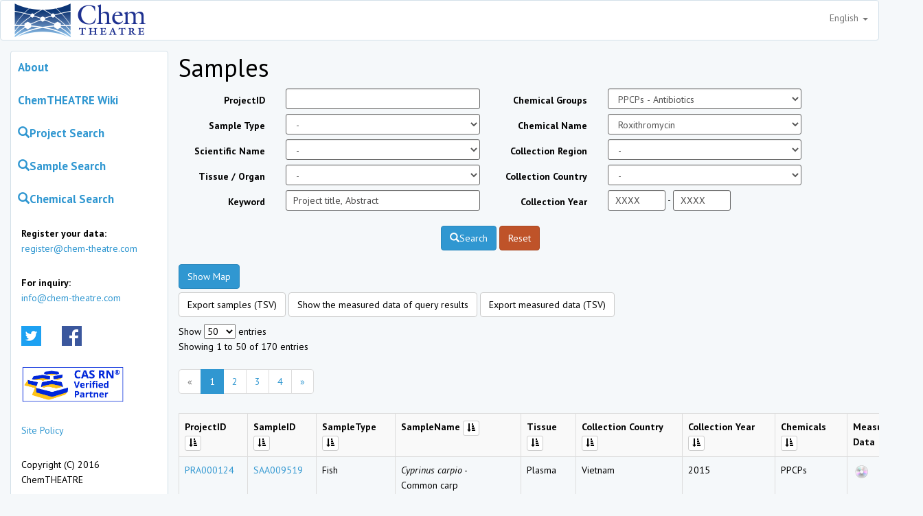

--- FILE ---
content_type: text/html; charset=UTF-8
request_url: https://chem-theatre.com/sample?chemicalname=Roxithromycin&chemicalgroups=PPCPsAntibiotics
body_size: 68610
content:
<!DOCTYPE html>
<html lang="en">
    <head>
        <meta charset="UTF-8">
        <meta http-equiv="X-UA-Compatible" content="IE=edge">
        <meta name="viewport" content="width=device-width, initial-scale=1">
        <meta name="csrf-token" content="aIFNBSIdkuEo5xuGNs2BL1r3j32qOPxjtlor8I3j">
        <title>Sample Search｜ChemTHEATRE</title>
        <link rel="stylesheet" href="https://chem-theatre.com/css/app.css">
                <script>
            (function(i,s,o,g,r,a,m){i['GoogleAnalyticsObject']=r;i[r]=i[r]||function(){
                (i[r].q=i[r].q||[]).push(arguments)},i[r].l=1*new Date();a=s.createElement(o),
                m=s.getElementsByTagName(o)[0];a.async=1;a.src=g;m.parentNode.insertBefore(a,m)
            })(window,document,'script','https://www.google-analytics.com/analytics.js','ga');
            ga('create', 'UA-86740312-1', 'auto');
            ga('send', 'pageview');
        </script>
                    </head>
    <body>
        <nav class="nav navbar navbar-default">
            <div class="container">
                <div class="nav-header">
                    <button type="button" class="navbar-toggle collapsed" data-toggle="collapse" data-target="#navbar" aria-expanded="false">
                        <span class="sr-only">Toggle navigation</span>
                        <span class="icon-bar"></span>
                        <span class="icon-bar"></span>
                        <span class="icon-bar"></span>
                    </button>
                    <a class="navbar-left" href="/">
                        <img src="https://chem-theatre.com/img/ChemTHEATRE_logo200.png" alt="Chem THEATRE">
                    </a>
                    <ul class="nav navbar-nav navbar-right">
                        <li class="dropdown">
                            <a class="dropdown-toggle" href="#" data-toggle="dropdown">
                                English
                                <span class="caret"></span>
                            </a>
                            <ul class="dropdown-menu">
                                                                                                                                                                                <li>
                                            <a href="https://chem-theatre.com/lang/ja" hreflang="ja">Japanese</a>
                                        </li>
                                                                                                </ul>
                        </li>
                    </ul>
                </div>
            </div>
        </nav>
        <div class="container">
            <div class="col-md-3 panel panel-default panel-side-menu" style="padding:0px;">
                <ul class="nav nav-pills nav-stacked panel-body">
                    <li><a class="menu-item" href="https://chem-theatre.com/about">About</a></li>
                    <li><a class="menu-item" href="//chem-theatre.com/pukiwiki">ChemTHEATRE Wiki</a></li>
                    <li>
                        <a class="menu-item" href="https://chem-theatre.com/project"><span class="glyphicon glyphicon-search"></span>Project Search</a>
                    </li>
                    <li>
                        <a class="menu-item" href="https://chem-theatre.com/sample"><span class="glyphicon glyphicon-search"></span>Sample Search</a>
                    </li>
                    <li>
                        <a class="menu-item" href="https://chem-theatre.com/chemical"><span class="glyphicon glyphicon-search"></span>Chemical Search</a>
                    </li>
                    <li class="clearfix">
                        <p class="navbar-text">
                            <strong>Register your data:</strong><br />
                            <a href="mailto:register@chem-theatre.com">register@chem-theatre.com</a>
                        </p>
                        <p class="navbar-text">
                            <strong>For inquiry:</strong><br />
                            <a href="mailto:info@chem-theatre.com">info@chem-theatre.com</a>
                        </p>
                    </li>
                    <li>
                        <div class="navbar-text"><a href="https://twitter.com/Chem_THEATRE" target="_blank"><img src="https://chem-theatre.com/img/logo_twitter.png" width="29" height="29" alt=""/></a></div>
                        <div class="navbar-text"><a href="https://www.facebook.com/ChemTHEATRE/" target="_blank"><img src="https://chem-theatre.com/img/logo_facebook.png" width="29" height="29" alt=""/></a></div>
                    </li>
                    <li>
                        <div class="navbar-text">
                            <a href="https://www.cas.org/support/documentation/chemical-substances/cas-rn-verified-partner-program" target="_blank"><img src="https://chem-theatre.com/img/bn_cas.jpg" style="width:150px; height:auto;" alt=""/></a>
                        </div>
                    </li>
                    <li>
                        <p class="navbar-text">
                            <a href="//chem-theatre.com/pukiwiki/index.php?SitePolicy">Site Policy</a>
                        </p>
                    </li>
                    <li>
                        <p class="navbar-text">
                            Copyright (C) 2016 ChemTHEATRE
                        </p>
                    </li>
                </ul>
            </div>
            <div class="col-md-9">
                
<h1>Samples</h1>
<form action="sample" method="get" class="form-horizontal" name="SearchForm">
	<div class="row search-form">
		<div class="col-sm-6">
			<input type="hidden" name="sample_order" id="sample_order" value="" />
			<input type="hidden" name="sample_sort" id="sample_sort" value="" />
			<input type="hidden" name="sampleid" id="sampleid" />
			<div class="form-group form-group-sm">
				<label for="Projectid" class="col-sm-4 control-label">ProjectID</label>
				<div class="col-sm-8">
					<input type="text" name="projectid" id="Projectid" class="form-control" value="">
				</div>
			</div>
			<div class="form-group form-group-sm">
				<label for="sampletype" class="col-sm-4 control-label">Sample Type</label>
				<div class="col-sm-8">
					<select name="sampletype" id="sampletype" class="form-control" onchange="search_ajax ('sampletype')">
						<option value="">-</option>
                                <option value="Biotic">Biotic</option>
                                <option value="BioticMammals">Biotic - Mammals</option>
                                <option value="BioticMammalsTerrestrial mammals">Biotic - Mammals - Terrestrial mammals</option>
                                <option value="BioticMammalsMarine mammals">Biotic - Mammals - Marine mammals</option>
                                <option value="BioticBirds">Biotic - Birds</option>
                                <option value="BioticReptiles">Biotic - Reptiles</option>
                                <option value="BioticAmphibians">Biotic - Amphibians</option>
                                <option value="BioticFish">Biotic - Fish</option>
                                <option value="BioticInvertebrates">Biotic - Invertebrates</option>
                                <option value="BioticPlants">Biotic - Plants</option>
                                <option value="Abiotic">Abiotic</option>
                                <option value="AbioticWater">Abiotic - Water</option>
                                <option value="AbioticWaterSurface water">Abiotic - Water - Surface water</option>
                                <option value="AbioticWaterSurface waterSeawater">Abiotic - Water - Surface water - Seawater</option>
                                <option value="AbioticWaterSurface waterFreshwater">Abiotic - Water - Surface water - Freshwater</option>
                                <option value="AbioticWaterGround water">Abiotic - Water - Ground water</option>
                                <option value="AbioticWaterWastewater">Abiotic - Water - Wastewater</option>
                                <option value="AbioticWaterWastewaterIndustrial wastewater">Abiotic - Water - Wastewater - Industrial wastewater</option>
                                <option value="AbioticWaterWastewaterGreywater">Abiotic - Water - Wastewater - Greywater</option>
                                <option value="AbioticWaterSS">Abiotic - Water - SS</option>
                                <option value="AbioticSediment">Abiotic - Sediment</option>
                                <option value="AbioticSedimentMarine sediment">Abiotic - Sediment - Marine sediment</option>
                                <option value="AbioticSedimentFreshwater sediment">Abiotic - Sediment - Freshwater sediment</option>
                                <option value="AbioticSoil">Abiotic - Soil</option>
                                <option value="AbioticSoilSoil">Abiotic - Soil - Soil</option>
                                <option value="AbioticSoilDust">Abiotic - Soil - Dust</option>
                                <option value="AbioticAir">Abiotic - Air</option>
                                <option value="AbioticAirOutdoor air">Abiotic - Air - Outdoor air</option>
                                <option value="AbioticAirOutdoor airGaseous phase">Abiotic - Air - Outdoor air - Gaseous phase</option>
                                <option value="AbioticAirOutdoor airDust">Abiotic - Air - Outdoor air - Dust</option>
                                <option value="AbioticAirOutdoor airParticulate matter">Abiotic - Air - Outdoor air - Particulate matter</option>
                                <option value="AbioticAirIndoor air">Abiotic - Air - Indoor air</option>
                                <option value="AbioticAirIndoor airGaseous phase">Abiotic - Air - Indoor air - Gaseous phase</option>
                                <option value="AbioticAirIndoor airDust">Abiotic - Air - Indoor air - Dust</option>
                                <option value="AbioticAirIndoor airParticulate matter">Abiotic - Air - Indoor air - Particulate matter</option>
                                <option value="AbioticPlastics">Abiotic - Plastics</option>
                					</select>
				</div>
			</div>
			<div class="form-group form-group-sm">
				<label for="scientificname" class="col-sm-4 control-label">Scientific Name</label>
				<div class="col-sm-8">
					<select name="scientificname" id="scientificname" class="form-control auto-generated" onchange="search_ajax ('scientificname')">
						<option value="">-</option>
											</select>
				</div>
			</div>
			<div class="form-group form-group-sm">
				<label for="tissueorgan" class="col-sm-4 control-label">Tissue / Organ</label>
				<div class="col-sm-8">
					<select name="tissueorgan" id="tissueorgan" class="form-control auto-generated">
						<option value="">-</option>
					</select>
				</div>
			</div>
			<div class="form-group form-group-sm">
				<label for="keyword" class="col-sm-4 control-label">Keyword</label>
				<div class="col-sm-8">
					<input type="text" name="keyword" id="keyword" class="form-control" value="" placeholder="Project title, Abstract">
				</div>
			</div>
		</div>
		<div class="col-sm-6">
			<div class="form-group form-group-sm">
				<label for="chemicalgroups" class="col-sm-4 control-label">Chemical Groups</label>
				<div class="col-sm-8">
					<select name="chemicalgroups" id="chemicalgroups" class="form-control" onchange="search_ajax ('chemicalgroups')">
						<option value="">-</option>
												<option value="Organochlorines">Organochlorines</option>
												<option value="OrganochlorinesDioxins">Organochlorines - Dioxins</option>
												<option value="OrganochlorinesDioxinsPCDDs">Organochlorines - Dioxins - PCDDs</option>
												<option value="OrganochlorinesDioxinsPCDFs">Organochlorines - Dioxins - PCDFs</option>
												<option value="OrganochlorinesDioxinsCo-PCBs">Organochlorines - Dioxins - Co-PCBs</option>
												<option value="OrganochlorinesDioxinsPBDDs">Organochlorines - Dioxins - PBDDs</option>
												<option value="OrganochlorinesDioxinsPBDFs">Organochlorines - Dioxins - PBDFs</option>
												<option value="OrganochlorinesDioxinsPXDDs">Organochlorines - Dioxins - PXDDs</option>
												<option value="OrganochlorinesDioxinsPXDFs">Organochlorines - Dioxins - PXDFs</option>
												<option value="OrganochlorinesPCBs">Organochlorines - PCBs</option>
												<option value="OrganochlorinesPCBsPCBs">Organochlorines - PCBs - PCBs</option>
												<option value="OrganochlorinesPCBsOH-PCBs">Organochlorines - PCBs - OH-PCBs</option>
												<option value="OrganochlorinesPCBsPXB">Organochlorines - PCBs - PXB</option>
												<option value="OrganochlorinesDDTs">Organochlorines - DDTs</option>
												<option value="OrganochlorinesChlordanes">Organochlorines - Chlordanes</option>
												<option value="OrganochlorinesHCHs">Organochlorines - HCHs</option>
												<option value="OrganochlorinesPCDEs">Organochlorines - PCDEs</option>
												<option value="OrganochlorinesOther Ocs">Organochlorines - Other Ocs</option>
												<option value="Flame retardants">Flame retardants</option>
												<option value="Flame retardantsBFRs">Flame retardants - BFRs</option>
												<option value="Flame retardantsBFRsPBDEs">Flame retardants - BFRs - PBDEs</option>
												<option value="Flame retardantsBFRsOH-PBDEs">Flame retardants - BFRs - OH-PBDEs</option>
												<option value="Flame retardantsBFRsMeO-PBDEs">Flame retardants - BFRs - MeO-PBDEs</option>
												<option value="Flame retardantsBFRsPXDEs">Flame retardants - BFRs - PXDEs</option>
												<option value="Flame retardantsBFRsMeO-PXDEs">Flame retardants - BFRs - MeO-PXDEs</option>
												<option value="Flame retardantsBFRsHBCDs">Flame retardants - BFRs - HBCDs</option>
												<option value="Flame retardantsBFRsPBBs">Flame retardants - BFRs - PBBs</option>
												<option value="Flame retardantsPFRs">Flame retardants - PFRs</option>
												<option value="Flame retardantsOther flame retardants">Flame retardants - Other flame retardants</option>
												<option value="Perfluoroalkyl and polyfluoroalkyl substances">Perfluoroalkyl and polyfluoroalkyl substances</option>
												<option value="Perfluoroalkyl and polyfluoroalkyl substances PFSAs">Perfluoroalkyl and polyfluoroalkyl substances  - PFSAs</option>
												<option value="Perfluoroalkyl and polyfluoroalkyl substances PFCAs">Perfluoroalkyl and polyfluoroalkyl substances  - PFCAs</option>
												<option value="Perfluoroalkyl and polyfluoroalkyl substances Other fluorinated compounds">Perfluoroalkyl and polyfluoroalkyl substances  - Other fluorinated compounds</option>
												<option value="PAHs">PAHs</option>
												<option value="PAHsPAHs">PAHs - PAHs</option>
												<option value="PAHsHydroxyPAHs">PAHs - HydroxyPAHs</option>
												<option value="PAHsOxyPAHs">PAHs - OxyPAHs</option>
												<option value="PAHsNitroPAHs">PAHs - NitroPAHs</option>
												<option value="PAHsAminoPAHs">PAHs - AminoPAHs</option>
												<option value="PAHsAlkylated PAHs">PAHs - Alkylated PAHs</option>
												<option value="PAHsCl-PAHs">PAHs - Cl-PAHs</option>
												<option value="PAHsBr-PAHs">PAHs - Br-PAHs</option>
												<option value="Alkanes">Alkanes</option>
												<option value="AlkanesNormal Alkanes">Alkanes - Normal Alkanes</option>
												<option value="AlkanesBranched Alkanes">Alkanes - Branched Alkanes</option>
												<option value="Pesticides">Pesticides</option>
												<option value="PesticidesOrganophosphrous">Pesticides - Organophosphrous</option>
												<option value="PesticidesOrganochloride">Pesticides - Organochloride</option>
												<option value="PesticidesPyrethroid">Pesticides - Pyrethroid</option>
												<option value="PesticidesCarbamate">Pesticides - Carbamate</option>
												<option value="PesticidesNeonicotinoid">Pesticides - Neonicotinoid</option>
												<option value="PesticidesPhenoxy">Pesticides - Phenoxy</option>
												<option value="PesticidesBipyridinium">Pesticides - Bipyridinium</option>
												<option value="PesticidesUrea">Pesticides - Urea</option>
												<option value="PesticidesAcid amide">Pesticides - Acid amide</option>
												<option value="PesticidesTriazine">Pesticides - Triazine</option>
												<option value="PesticidesAmino acid">Pesticides - Amino acid</option>
												<option value="PesticidesDithiocarbamate">Pesticides - Dithiocarbamate</option>
												<option value="PesticidesBenzimidazole">Pesticides - Benzimidazole</option>
												<option value="PesticidesErgosterol biosynthesis inhibitor">Pesticides - Ergosterol biosynthesis inhibitor</option>
												<option value="PesticidesGuanidine">Pesticides - Guanidine</option>
												<option value="PesticidesOthers">Pesticides - Others</option>
												<option value="Herbicides">Herbicides</option>
												<option value="Fungicides">Fungicides</option>
												<option value="PPCPs">PPCPs</option>
												<option value="PPCPsAntibiotics" selected>PPCPs - Antibiotics</option>
												<option value="PPCPsNeuropsychiatric agent">PPCPs - Neuropsychiatric agent</option>
												<option value="PPCPsAntiinflammatory agent">PPCPs - Antiinflammatory agent</option>
												<option value="PPCPsAntihypertensive agent">PPCPs - Antihypertensive agent</option>
												<option value="PPCPsHypolipidemic agent">PPCPs - Hypolipidemic agent</option>
												<option value="PPCPsAntihistamine agent">PPCPs - Antihistamine agent</option>
												<option value="PPCPsAntiseptic agent">PPCPs - Antiseptic agent</option>
												<option value="PPCPsVeterinary drug">PPCPs - Veterinary drug</option>
												<option value="PPCPsDetergents">PPCPs - Detergents</option>
												<option value="PPCPsOthers">PPCPs - Others</option>
												<option value="Phenols">Phenols</option>
												<option value="PhenolsBisphenols">Phenols - Bisphenols</option>
												<option value="PhenolsAlkylphenols">Phenols - Alkylphenols</option>
												<option value="PhenolsHalophenols">Phenols - Halophenols</option>
												<option value="Phthalic acid">Phthalic acid</option>
												<option value="Phthalic acidPhthalates (Di-ester)">Phthalic acid - Phthalates (Di-ester)</option>
												<option value="Phthalic acidPhthalates (Mono-ester)">Phthalic acid - Phthalates (Mono-ester)</option>
												<option value="Phthalic acidPhthalates (Mono-ester)Metabolites of di-esters">Phthalic acid - Phthalates (Mono-ester) - Metabolites of di-esters</option>
												<option value="Metals/Elements">Metals/Elements</option>
												<option value="Metals/ElementsSn">Metals/Elements - Sn</option>
												<option value="Metals/ElementsSnInorganic Sn">Metals/Elements - Sn - Inorganic Sn</option>
												<option value="Metals/ElementsSnOrganic Sn">Metals/Elements - Sn - Organic Sn</option>
												<option value="Metals/ElementsSnOrganic SnButyltins">Metals/Elements - Sn - Organic Sn - Butyltins</option>
												<option value="Metals/ElementsSnOrganic SnOctyltins">Metals/Elements - Sn - Organic Sn - Octyltins</option>
												<option value="Metals/ElementsSnOrganic SnPhenyltins">Metals/Elements - Sn - Organic Sn - Phenyltins</option>
												<option value="Metals/ElementsAs">Metals/Elements - As</option>
												<option value="Metals/ElementsAsInorganic As">Metals/Elements - As - Inorganic As</option>
												<option value="Metals/ElementsAsOrganic As">Metals/Elements - As - Organic As</option>
												<option value="Metals/ElementsHg">Metals/Elements - Hg</option>
												<option value="Metals/ElementsHgInorganic Hg">Metals/Elements - Hg - Inorganic Hg</option>
												<option value="Metals/ElementsHgOrganic Hg">Metals/Elements - Hg - Organic Hg</option>
												<option value="Metals/ElementsOther metals">Metals/Elements - Other metals</option>
												<option value="Metals/ElementsOther non-metals">Metals/Elements - Other non-metals</option>
												<option value="Hormones/Biogenic compounds">Hormones/Biogenic compounds</option>
												<option value="Hormones/Biogenic compoundsSteroid Hormones">Hormones/Biogenic compounds - Steroid Hormones</option>
												<option value="Hormones/Biogenic compoundsSteroid HormonesEstrogens">Hormones/Biogenic compounds - Steroid Hormones - Estrogens</option>
												<option value="Hormones/Biogenic compoundsSteroid HormonesAndrogens">Hormones/Biogenic compounds - Steroid Hormones - Androgens</option>
												<option value="Hormones/Biogenic compoundsSteroid HormonesGlucocorticoids">Hormones/Biogenic compounds - Steroid Hormones - Glucocorticoids</option>
												<option value="Hormones/Biogenic compoundsOther Hormones">Hormones/Biogenic compounds - Other Hormones</option>
												<option value="Hormones/Biogenic compoundsOther HormonesThyroid hormones">Hormones/Biogenic compounds - Other Hormones - Thyroid hormones</option>
												<option value="Hormones/Biogenic compoundsOther HormonesPeptide hormones">Hormones/Biogenic compounds - Other Hormones - Peptide hormones</option>
												<option value="Hormones/Biogenic compoundsOthers">Hormones/Biogenic compounds - Others</option>
												<option value="Nutrients">Nutrients</option>
												<option value="NutrientsN">Nutrients - N</option>
												<option value="NutrientsP">Nutrients - P</option>
												<option value="Siloxane">Siloxane</option>
												<option value="Oxoacids">Oxoacids</option>
												<option value="Halo-acetic acids">Halo-acetic acids</option>
												<option value="VOCs">VOCs</option>
												<option value="Carbons">Carbons</option>
												<option value="Stable isotope">Stable isotope</option>
												<option value="Radioactive isotope">Radioactive isotope</option>
												<option value="Solvents/Diluents/Resin and raw materials">Solvents/Diluents/Resin and raw materials</option>
												<option value="Dyes/Pigments/Perfumes/Medicines and raw materials">Dyes/Pigments/Perfumes/Medicines and raw materials</option>
												<option value="Ultraviolet absorbing agents">Ultraviolet absorbing agents</option>
												<option value="FAMEs">FAMEs</option>
												<option value="Others">Others</option>
											</select>
				</div>
			</div>
			<div class="form-group form-group-sm">
				<label for="chemicalname" class="col-sm-4 control-label">Chemical Name</label>
				<div class="col-sm-8">
					<select name="chemicalname" id="chemicalname" class="form-control auto-generated">
						<option value="">-</option>
					</select>
				</div>
			</div>
			<div class="form-group form-group-sm">
				<label for="collectionregion" class="col-sm-4 control-label">Collection Region</label>
				<div class="col-sm-8">
					<select name="collectionregion" id="collectionregion" class="form-control" onchange="search_ajax ('collectionregion')">
						<option value="">-</option>
												<option value="Africa">Africa</option>
												<option value="Aisa">Aisa</option>
												<option value="Asia">Asia</option>
												<option value="Europe">Europe</option>
												<option value="North America">North America</option>
												<option value="Pacific Ocean">Pacific Ocean</option>
												<option value="South America">South America</option>
											</select>
				</div>
			</div>
			<div class="form-group form-group-sm">
				<label for="collectioncountry" class="col-sm-4 control-label">Collection Country</label>
				<div class="col-sm-8">
					<select name="collectioncountry" id="collectioncountry" class="form-control auto-generated">
						<option value="">-</option>
					</select>
				</div>
			</div>
			<div class="form-group form-group-sm">
				<label for="collectionyear_start" class="col-sm-4 control-label">Collection Year</label>
				<div class="col-sm-8">
					<div class="form-inline">
						<input type="text" name="collectionyear_start" id="collectionyear_start" class="form-control" style="width: 6em;" value="" placeholder="XXXX">
						-
						<input type="text" name="collectionyear_end" id="collectionyear_end" class="form-control" style="width: 6em;" value="" placeholder="XXXX">
					</div>
				</div>
			</div>
		</div>
	</div>


	<div class="form-group">
		<div class="text-center" style="margin-top: 15px;">
			<button class="btn btn-primary"><span class="glyphicon glyphicon-search"></span>Search</button>
			<a href="https://chem-theatre.com/sample" class="btn btn-danger">Reset</a>
		</div>
	</div>

	<div class="row" style="margin-top: 20px;">
		<div class="col-sm-12">
            <a href="https://chem-theatre.com/sample/map?chemicalname=Roxithromycin&amp;chemicalgroups=PPCPsAntibiotics" class="btn btn-primary" target="_blank">Show Map</a>
		</div>
        <div class="col-sm-12" style="margin-top: 5px;">
            <a href="https://chem-theatre.com/sample/export?chemicalname=Roxithromycin&amp;chemicalgroups=PPCPsAntibiotics" class="btn btn-default" target="_blank">Export samples (TSV)</a>
            <a href="https://chem-theatre.com/measured_data?chemicalname=Roxithromycin&amp;chemicalgroups=PPCPsAntibiotics" class="btn btn-default">Show the measured data of query results</a>
            <a href="https://chem-theatre.com/measured_data/export?chemicalname=Roxithromycin&amp;chemicalgroups=PPCPsAntibiotics" class="btn btn-default" target="_blank">Export measured data (TSV)</a>
        </div>
	</div>

	<div class="row">
		<div class="col-sm-12" style="padding-top: 10px;">
			Show
			<select name="list_count" onchange="document.SearchForm.submit();">
				<option value="25">25</option>
				<option value="50" selected>50</option>
				<option value="100">100</option>
				<option value="500">500</option>
			</select>
			entries
		</div>
		<div class="col-sm-12">
			Showing 1 to 50 of 170 entries
		</div>
		<div class="col-sm-12">
			<ul class="pagination">
        
                    <li class="disabled"><span>&laquo;</span></li>
        
        
                    
            
            
                                                                        <li class="active"><span>1</span></li>
                                                                                <li><a href="https://chem-theatre.com/sample?chemicalname=Roxithromycin&amp;chemicalgroups=PPCPsAntibiotics&amp;page=2">2</a></li>
                                                                                <li><a href="https://chem-theatre.com/sample?chemicalname=Roxithromycin&amp;chemicalgroups=PPCPsAntibiotics&amp;page=3">3</a></li>
                                                                                <li><a href="https://chem-theatre.com/sample?chemicalname=Roxithromycin&amp;chemicalgroups=PPCPsAntibiotics&amp;page=4">4</a></li>
                                                        
        
                    <li><a href="https://chem-theatre.com/sample?chemicalname=Roxithromycin&amp;chemicalgroups=PPCPsAntibiotics&amp;page=2" rel="next">&raquo;</a></li>
            </ul>

		</div>
	</div>

	<div class="table-responsive" style="overflow-x:visible;">
		<table class="table table-striped table-bordered">
			<tr>
				<th style="min-width:100px;">
					ProjectID
					<button type="button" class="btn btn-xs btn-default" onclick="order ('ProjectID', 'asc');">
												<span class="glyphicon glyphicon-sort-by-attributes"></span>
											</button>
				<th style="min-width:100px;">
					SampleID
					<button type="button" class="btn btn-xs btn-default" onclick="order ('SampleID', 'asc');">
												<span class="glyphicon glyphicon-sort-by-attributes"></span>
											</button>
				</th>
				<th style="min-width:115px;">
					SampleType
					<button type="button" class="btn btn-xs btn-default" onclick="order ('SampleType', 'asc');">
												<span class="glyphicon glyphicon-sort-by-attributes"></span>
											</button>
				</th>
				<th>
					SampleName
					<button type="button" class="btn btn-xs btn-default" onclick="order ('SampleName', 'asc');">
												<span class="glyphicon glyphicon-sort-by-attributes"></span>
											</button>
				</th>
				<th style="min-width:80px;">
					Tissue
					<button type="button" class="btn btn-xs btn-default" onclick="order ('Tissue', 'asc');">
												<span class="glyphicon glyphicon-sort-by-attributes"></span>
											</button>
				</th>
				<th style="min-width:155px;">
					Collection Country
					<button type="button" class="btn btn-xs btn-default" onclick="order ('CollectionCountry', 'asc');">
												<span class="glyphicon glyphicon-sort-by-attributes"></span>
											</button>
				</th>
				<th style="min-width:135px;">
					Collection Year
					<button type="button" class="btn btn-xs btn-default" onclick="order ('CollectionYear', 'asc');">
												<span class="glyphicon glyphicon-sort-by-attributes"></span>
											</button>
				</th>
				<th style="min-width:105px;">
					Chemicals
					<button type="button" class="btn btn-xs btn-default" onclick="order ('Chemicals', 'asc');">
												<span class="glyphicon glyphicon-sort-by-attributes"></span>
											</button>
				</th>
				<th style="min-width:110px;">Measured Data</th>
			</tr>
            						<tr>
                                <td><a href="project/PRA000124" target="_blank">PRA000124</a></td>
                                <td><a href="sample/SAA009519"  target="_blank">SAA009519</a></td>
				<td>Fish</td>
								<td><span style="white-space: nowrap;"><i>Cyprinus carpio</i></span> - <span style="white-space: nowrap;">Common carp</span></td>
								<td>Plasma</td>
				<td>Vietnam</td>
				<td>2015</td>
				<td>
                    					PPCPs
									</td>
                <td><a href="https://chem-theatre.com/measured_data?sampleid=SAA009519&amp;projectid=PRA000124&amp;chemicalname=Roxithromycin&amp;chemicalgroups=PPCPsAntibiotics"><img src="img/icon_cd.png" alt="Measured Data"/></a></td>
			</tr>
						<tr>
                                <td><a href="project/PRA000124" target="_blank">PRA000124</a></td>
                                <td><a href="sample/SAA009518"  target="_blank">SAA009518</a></td>
				<td>Fish</td>
								<td><span style="white-space: nowrap;"><i>Cyprinus carpio</i></span> - <span style="white-space: nowrap;">Common carp</span></td>
								<td>Plasma</td>
				<td>Vietnam</td>
				<td>2015</td>
				<td>
                    					PPCPs
									</td>
                <td><a href="https://chem-theatre.com/measured_data?sampleid=SAA009518&amp;projectid=PRA000124&amp;chemicalname=Roxithromycin&amp;chemicalgroups=PPCPsAntibiotics"><img src="img/icon_cd.png" alt="Measured Data"/></a></td>
			</tr>
						<tr>
                                <td><a href="project/PRA000124" target="_blank">PRA000124</a></td>
                                <td><a href="sample/SAA009517"  target="_blank">SAA009517</a></td>
				<td>Fish</td>
								<td><span style="white-space: nowrap;"><i>Cyprinus carpio</i></span> - <span style="white-space: nowrap;">Common carp</span></td>
								<td>Plasma</td>
				<td>Vietnam</td>
				<td>2015</td>
				<td>
                    					PPCPs
									</td>
                <td><a href="https://chem-theatre.com/measured_data?sampleid=SAA009517&amp;projectid=PRA000124&amp;chemicalname=Roxithromycin&amp;chemicalgroups=PPCPsAntibiotics"><img src="img/icon_cd.png" alt="Measured Data"/></a></td>
			</tr>
						<tr>
                                <td><a href="project/PRA000124" target="_blank">PRA000124</a></td>
                                <td><a href="sample/SAA009516"  target="_blank">SAA009516</a></td>
				<td>Fish</td>
								<td><span style="white-space: nowrap;"><i>Cyprinus carpio</i></span> - <span style="white-space: nowrap;">Common carp</span></td>
								<td>Plasma</td>
				<td>Vietnam</td>
				<td>2015</td>
				<td>
                    					PPCPs
									</td>
                <td><a href="https://chem-theatre.com/measured_data?sampleid=SAA009516&amp;projectid=PRA000124&amp;chemicalname=Roxithromycin&amp;chemicalgroups=PPCPsAntibiotics"><img src="img/icon_cd.png" alt="Measured Data"/></a></td>
			</tr>
						<tr>
                                <td><a href="project/PRA000124" target="_blank">PRA000124</a></td>
                                <td><a href="sample/SAA009515"  target="_blank">SAA009515</a></td>
				<td>Fish</td>
								<td><span style="white-space: nowrap;"><i>Cyprinus carpio</i></span> - <span style="white-space: nowrap;">Common carp</span></td>
								<td>Plasma</td>
				<td>Vietnam</td>
				<td>2015</td>
				<td>
                    					PPCPs
									</td>
                <td><a href="https://chem-theatre.com/measured_data?sampleid=SAA009515&amp;projectid=PRA000124&amp;chemicalname=Roxithromycin&amp;chemicalgroups=PPCPsAntibiotics"><img src="img/icon_cd.png" alt="Measured Data"/></a></td>
			</tr>
						<tr>
                                <td><a href="project/PRA000124" target="_blank">PRA000124</a></td>
                                <td><a href="sample/SAA009514"  target="_blank">SAA009514</a></td>
				<td>Fish</td>
								<td><span style="white-space: nowrap;"><i>Cyprinus carpio</i></span> - <span style="white-space: nowrap;">Common carp</span></td>
								<td>Plasma</td>
				<td>Vietnam</td>
				<td>2015</td>
				<td>
                    					PPCPs
									</td>
                <td><a href="https://chem-theatre.com/measured_data?sampleid=SAA009514&amp;projectid=PRA000124&amp;chemicalname=Roxithromycin&amp;chemicalgroups=PPCPsAntibiotics"><img src="img/icon_cd.png" alt="Measured Data"/></a></td>
			</tr>
						<tr>
                                <td><a href="project/PRA000124" target="_blank">PRA000124</a></td>
                                <td><a href="sample/SAA009513"  target="_blank">SAA009513</a></td>
				<td>Fish</td>
								<td><span style="white-space: nowrap;"><i>Cyprinus carpio</i></span> - <span style="white-space: nowrap;">Common carp</span></td>
								<td>Plasma</td>
				<td>Vietnam</td>
				<td>2015</td>
				<td>
                    					PPCPs
									</td>
                <td><a href="https://chem-theatre.com/measured_data?sampleid=SAA009513&amp;projectid=PRA000124&amp;chemicalname=Roxithromycin&amp;chemicalgroups=PPCPsAntibiotics"><img src="img/icon_cd.png" alt="Measured Data"/></a></td>
			</tr>
						<tr>
                                <td><a href="project/PRA000124" target="_blank">PRA000124</a></td>
                                <td><a href="sample/SAA009512"  target="_blank">SAA009512</a></td>
				<td>Fish</td>
								<td><span style="white-space: nowrap;"><i>Cyprinus carpio</i></span> - <span style="white-space: nowrap;">Common carp</span></td>
								<td>Plasma</td>
				<td>Vietnam</td>
				<td>2015</td>
				<td>
                    					PPCPs
									</td>
                <td><a href="https://chem-theatre.com/measured_data?sampleid=SAA009512&amp;projectid=PRA000124&amp;chemicalname=Roxithromycin&amp;chemicalgroups=PPCPsAntibiotics"><img src="img/icon_cd.png" alt="Measured Data"/></a></td>
			</tr>
						<tr>
                                <td><a href="project/PRA000124" target="_blank">PRA000124</a></td>
                                <td><a href="sample/SAA009511"  target="_blank">SAA009511</a></td>
				<td>Fish</td>
								<td><span style="white-space: nowrap;"><i>Cyprinus carpio</i></span> - <span style="white-space: nowrap;">Common carp</span></td>
								<td>Plasma</td>
				<td>Vietnam</td>
				<td>2015</td>
				<td>
                    					PPCPs
									</td>
                <td><a href="https://chem-theatre.com/measured_data?sampleid=SAA009511&amp;projectid=PRA000124&amp;chemicalname=Roxithromycin&amp;chemicalgroups=PPCPsAntibiotics"><img src="img/icon_cd.png" alt="Measured Data"/></a></td>
			</tr>
						<tr>
                                <td><a href="project/PRA000124" target="_blank">PRA000124</a></td>
                                <td><a href="sample/SAA009510"  target="_blank">SAA009510</a></td>
				<td>Fish</td>
								<td><span style="white-space: nowrap;"><i>Cyprinus carpio</i></span> - <span style="white-space: nowrap;">Common carp</span></td>
								<td>Plasma</td>
				<td>Vietnam</td>
				<td>2015</td>
				<td>
                    					PPCPs
									</td>
                <td><a href="https://chem-theatre.com/measured_data?sampleid=SAA009510&amp;projectid=PRA000124&amp;chemicalname=Roxithromycin&amp;chemicalgroups=PPCPsAntibiotics"><img src="img/icon_cd.png" alt="Measured Data"/></a></td>
			</tr>
						<tr>
                                <td><a href="project/PRA000124" target="_blank">PRA000124</a></td>
                                <td><a href="sample/SAA009509"  target="_blank">SAA009509</a></td>
				<td>Fish</td>
								<td><span style="white-space: nowrap;"><i>Hypophthalmichthys molitrix</i></span> - <span style="white-space: nowrap;">Silver carp</span></td>
								<td>Plasma</td>
				<td>Vietnam</td>
				<td>2015</td>
				<td>
                    					PPCPs
									</td>
                <td><a href="https://chem-theatre.com/measured_data?sampleid=SAA009509&amp;projectid=PRA000124&amp;chemicalname=Roxithromycin&amp;chemicalgroups=PPCPsAntibiotics"><img src="img/icon_cd.png" alt="Measured Data"/></a></td>
			</tr>
						<tr>
                                <td><a href="project/PRA000124" target="_blank">PRA000124</a></td>
                                <td><a href="sample/SAA009508"  target="_blank">SAA009508</a></td>
				<td>Fish</td>
								<td><span style="white-space: nowrap;"><i>Hypophthalmichthys molitrix</i></span> - <span style="white-space: nowrap;">Silver carp</span></td>
								<td>Plasma</td>
				<td>Vietnam</td>
				<td>2015</td>
				<td>
                    					PPCPs
									</td>
                <td><a href="https://chem-theatre.com/measured_data?sampleid=SAA009508&amp;projectid=PRA000124&amp;chemicalname=Roxithromycin&amp;chemicalgroups=PPCPsAntibiotics"><img src="img/icon_cd.png" alt="Measured Data"/></a></td>
			</tr>
						<tr>
                                <td><a href="project/PRA000124" target="_blank">PRA000124</a></td>
                                <td><a href="sample/SAA009507"  target="_blank">SAA009507</a></td>
				<td>Fish</td>
								<td><span style="white-space: nowrap;"><i>Hypophthalmichthys molitrix</i></span> - <span style="white-space: nowrap;">Silver carp</span></td>
								<td>Plasma</td>
				<td>Vietnam</td>
				<td>2015</td>
				<td>
                    					PPCPs
									</td>
                <td><a href="https://chem-theatre.com/measured_data?sampleid=SAA009507&amp;projectid=PRA000124&amp;chemicalname=Roxithromycin&amp;chemicalgroups=PPCPsAntibiotics"><img src="img/icon_cd.png" alt="Measured Data"/></a></td>
			</tr>
						<tr>
                                <td><a href="project/PRA000124" target="_blank">PRA000124</a></td>
                                <td><a href="sample/SAA009506"  target="_blank">SAA009506</a></td>
				<td>Fish</td>
								<td><span style="white-space: nowrap;"><i>Hypophthalmichthys molitrix</i></span> - <span style="white-space: nowrap;">Silver carp</span></td>
								<td>Plasma</td>
				<td>Vietnam</td>
				<td>2015</td>
				<td>
                    					PPCPs
									</td>
                <td><a href="https://chem-theatre.com/measured_data?sampleid=SAA009506&amp;projectid=PRA000124&amp;chemicalname=Roxithromycin&amp;chemicalgroups=PPCPsAntibiotics"><img src="img/icon_cd.png" alt="Measured Data"/></a></td>
			</tr>
						<tr>
                                <td><a href="project/PRA000124" target="_blank">PRA000124</a></td>
                                <td><a href="sample/SAA009505"  target="_blank">SAA009505</a></td>
				<td>Fish</td>
								<td><span style="white-space: nowrap;"><i>Hypophthalmichthys molitrix</i></span> - <span style="white-space: nowrap;">Silver carp</span></td>
								<td>Plasma</td>
				<td>Vietnam</td>
				<td>2015</td>
				<td>
                    					PPCPs
									</td>
                <td><a href="https://chem-theatre.com/measured_data?sampleid=SAA009505&amp;projectid=PRA000124&amp;chemicalname=Roxithromycin&amp;chemicalgroups=PPCPsAntibiotics"><img src="img/icon_cd.png" alt="Measured Data"/></a></td>
			</tr>
						<tr>
                                <td><a href="project/PRA000124" target="_blank">PRA000124</a></td>
                                <td><a href="sample/SAA009504"  target="_blank">SAA009504</a></td>
				<td>Fish</td>
								<td><span style="white-space: nowrap;"><i>Hypophthalmichthys molitrix</i></span> - <span style="white-space: nowrap;">Silver carp</span></td>
								<td>Plasma</td>
				<td>Vietnam</td>
				<td>2015</td>
				<td>
                    					PPCPs
									</td>
                <td><a href="https://chem-theatre.com/measured_data?sampleid=SAA009504&amp;projectid=PRA000124&amp;chemicalname=Roxithromycin&amp;chemicalgroups=PPCPsAntibiotics"><img src="img/icon_cd.png" alt="Measured Data"/></a></td>
			</tr>
						<tr>
                                <td><a href="project/PRA000124" target="_blank">PRA000124</a></td>
                                <td><a href="sample/SAA009503"  target="_blank">SAA009503</a></td>
				<td>Fish</td>
								<td><span style="white-space: nowrap;"><i>Ctenopharyngodon idella</i></span> - <span style="white-space: nowrap;">Grass carp</span></td>
								<td>Plasma</td>
				<td>Vietnam</td>
				<td>2015</td>
				<td>
                    					PPCPs
									</td>
                <td><a href="https://chem-theatre.com/measured_data?sampleid=SAA009503&amp;projectid=PRA000124&amp;chemicalname=Roxithromycin&amp;chemicalgroups=PPCPsAntibiotics"><img src="img/icon_cd.png" alt="Measured Data"/></a></td>
			</tr>
						<tr>
                                <td><a href="project/PRA000124" target="_blank">PRA000124</a></td>
                                <td><a href="sample/SAA009502"  target="_blank">SAA009502</a></td>
				<td>Fish</td>
								<td><span style="white-space: nowrap;"><i>Cirrhinus molitorella</i></span> - <span style="white-space: nowrap;">Mud carp</span></td>
								<td>Plasma</td>
				<td>Vietnam</td>
				<td>2015</td>
				<td>
                    					PPCPs
									</td>
                <td><a href="https://chem-theatre.com/measured_data?sampleid=SAA009502&amp;projectid=PRA000124&amp;chemicalname=Roxithromycin&amp;chemicalgroups=PPCPsAntibiotics"><img src="img/icon_cd.png" alt="Measured Data"/></a></td>
			</tr>
						<tr>
                                <td><a href="project/PRA000124" target="_blank">PRA000124</a></td>
                                <td><a href="sample/SAA009501"  target="_blank">SAA009501</a></td>
				<td>Fish</td>
								<td><span style="white-space: nowrap;"><i>Ctenopharyngodon idella</i></span> - <span style="white-space: nowrap;">Grass carp</span></td>
								<td>Plasma</td>
				<td>Vietnam</td>
				<td>2015</td>
				<td>
                    					PPCPs
									</td>
                <td><a href="https://chem-theatre.com/measured_data?sampleid=SAA009501&amp;projectid=PRA000124&amp;chemicalname=Roxithromycin&amp;chemicalgroups=PPCPsAntibiotics"><img src="img/icon_cd.png" alt="Measured Data"/></a></td>
			</tr>
						<tr>
                                <td><a href="project/PRA000124" target="_blank">PRA000124</a></td>
                                <td><a href="sample/SAA009500"  target="_blank">SAA009500</a></td>
				<td>Fish</td>
								<td><span style="white-space: nowrap;"><i>Hypophthalmichthys molitrix</i></span> - <span style="white-space: nowrap;">Silver carp</span></td>
								<td>Plasma</td>
				<td>Vietnam</td>
				<td>2015</td>
				<td>
                    					PPCPs
									</td>
                <td><a href="https://chem-theatre.com/measured_data?sampleid=SAA009500&amp;projectid=PRA000124&amp;chemicalname=Roxithromycin&amp;chemicalgroups=PPCPsAntibiotics"><img src="img/icon_cd.png" alt="Measured Data"/></a></td>
			</tr>
						<tr>
                                <td><a href="project/PRA000124" target="_blank">PRA000124</a></td>
                                <td><a href="sample/SAA009499"  target="_blank">SAA009499</a></td>
				<td>Fish</td>
								<td><span style="white-space: nowrap;"><i>Hypophthalmichthys molitrix</i></span> - <span style="white-space: nowrap;">Silver carp</span></td>
								<td>Plasma</td>
				<td>Vietnam</td>
				<td>2015</td>
				<td>
                    					PPCPs
									</td>
                <td><a href="https://chem-theatre.com/measured_data?sampleid=SAA009499&amp;projectid=PRA000124&amp;chemicalname=Roxithromycin&amp;chemicalgroups=PPCPsAntibiotics"><img src="img/icon_cd.png" alt="Measured Data"/></a></td>
			</tr>
						<tr>
                                <td><a href="project/PRA000124" target="_blank">PRA000124</a></td>
                                <td><a href="sample/SAA009498"  target="_blank">SAA009498</a></td>
				<td>Fish</td>
								<td><span style="white-space: nowrap;"><i>Ctenopharyngodon idella</i></span> - <span style="white-space: nowrap;">Grass carp</span></td>
								<td>Plasma</td>
				<td>Vietnam</td>
				<td>2015</td>
				<td>
                    					PPCPs
									</td>
                <td><a href="https://chem-theatre.com/measured_data?sampleid=SAA009498&amp;projectid=PRA000124&amp;chemicalname=Roxithromycin&amp;chemicalgroups=PPCPsAntibiotics"><img src="img/icon_cd.png" alt="Measured Data"/></a></td>
			</tr>
						<tr>
                                <td><a href="project/PRA000124" target="_blank">PRA000124</a></td>
                                <td><a href="sample/SAA009497"  target="_blank">SAA009497</a></td>
				<td>Fish</td>
								<td><span style="white-space: nowrap;"><i>Hypophthalmichthys molitrix</i></span> - <span style="white-space: nowrap;">Silver carp</span></td>
								<td>Plasma</td>
				<td>Vietnam</td>
				<td>2015</td>
				<td>
                    					PPCPs
									</td>
                <td><a href="https://chem-theatre.com/measured_data?sampleid=SAA009497&amp;projectid=PRA000124&amp;chemicalname=Roxithromycin&amp;chemicalgroups=PPCPsAntibiotics"><img src="img/icon_cd.png" alt="Measured Data"/></a></td>
			</tr>
						<tr>
                                <td><a href="project/PRA000124" target="_blank">PRA000124</a></td>
                                <td><a href="sample/SAA009496"  target="_blank">SAA009496</a></td>
				<td>Fish</td>
								<td><span style="white-space: nowrap;"><i>Hypophthalmichthys molitrix</i></span> - <span style="white-space: nowrap;">Silver carp</span></td>
								<td>Plasma</td>
				<td>Vietnam</td>
				<td>2015</td>
				<td>
                    					PPCPs
									</td>
                <td><a href="https://chem-theatre.com/measured_data?sampleid=SAA009496&amp;projectid=PRA000124&amp;chemicalname=Roxithromycin&amp;chemicalgroups=PPCPsAntibiotics"><img src="img/icon_cd.png" alt="Measured Data"/></a></td>
			</tr>
						<tr>
                                <td><a href="project/PRA000124" target="_blank">PRA000124</a></td>
                                <td><a href="sample/SAA009495"  target="_blank">SAA009495</a></td>
				<td>Fish</td>
								<td><span style="white-space: nowrap;"><i>Cirrhinus molitorella</i></span> - <span style="white-space: nowrap;">Mud carp</span></td>
								<td>Plasma</td>
				<td>Vietnam</td>
				<td>2015</td>
				<td>
                    					PPCPs
									</td>
                <td><a href="https://chem-theatre.com/measured_data?sampleid=SAA009495&amp;projectid=PRA000124&amp;chemicalname=Roxithromycin&amp;chemicalgroups=PPCPsAntibiotics"><img src="img/icon_cd.png" alt="Measured Data"/></a></td>
			</tr>
						<tr>
                                <td><a href="project/PRA000124" target="_blank">PRA000124</a></td>
                                <td><a href="sample/SAA009494"  target="_blank">SAA009494</a></td>
				<td>Fish</td>
								<td><span style="white-space: nowrap;"><i>Ctenopharyngodon idella</i></span> - <span style="white-space: nowrap;">Grass carp</span></td>
								<td>Plasma</td>
				<td>Vietnam</td>
				<td>2015</td>
				<td>
                    					PPCPs
									</td>
                <td><a href="https://chem-theatre.com/measured_data?sampleid=SAA009494&amp;projectid=PRA000124&amp;chemicalname=Roxithromycin&amp;chemicalgroups=PPCPsAntibiotics"><img src="img/icon_cd.png" alt="Measured Data"/></a></td>
			</tr>
						<tr>
                                <td><a href="project/PRA000124" target="_blank">PRA000124</a></td>
                                <td><a href="sample/SAA009493"  target="_blank">SAA009493</a></td>
				<td>Fish</td>
								<td><span style="white-space: nowrap;"><i>Ctenopharyngodon idella</i></span> - <span style="white-space: nowrap;">Grass carp</span></td>
								<td>Plasma</td>
				<td>Vietnam</td>
				<td>2015</td>
				<td>
                    					PPCPs
									</td>
                <td><a href="https://chem-theatre.com/measured_data?sampleid=SAA009493&amp;projectid=PRA000124&amp;chemicalname=Roxithromycin&amp;chemicalgroups=PPCPsAntibiotics"><img src="img/icon_cd.png" alt="Measured Data"/></a></td>
			</tr>
						<tr>
                                <td><a href="project/PRA000124" target="_blank">PRA000124</a></td>
                                <td><a href="sample/SAA009492"  target="_blank">SAA009492</a></td>
				<td>Fish</td>
								<td><span style="white-space: nowrap;"><i>Hypophthalmichthys molitrix</i></span> - <span style="white-space: nowrap;">Silver carp</span></td>
								<td>Plasma</td>
				<td>Vietnam</td>
				<td>2015</td>
				<td>
                    					PPCPs
									</td>
                <td><a href="https://chem-theatre.com/measured_data?sampleid=SAA009492&amp;projectid=PRA000124&amp;chemicalname=Roxithromycin&amp;chemicalgroups=PPCPsAntibiotics"><img src="img/icon_cd.png" alt="Measured Data"/></a></td>
			</tr>
						<tr>
                                <td><a href="project/PRA000124" target="_blank">PRA000124</a></td>
                                <td><a href="sample/SAA009491"  target="_blank">SAA009491</a></td>
				<td>Fish</td>
								<td><span style="white-space: nowrap;"><i>Oreochromis spp.</i></span> - <span style="white-space: nowrap;">Tilapia</span></td>
								<td>Plasma</td>
				<td>Vietnam</td>
				<td>2015</td>
				<td>
                    					PPCPs
									</td>
                <td><a href="https://chem-theatre.com/measured_data?sampleid=SAA009491&amp;projectid=PRA000124&amp;chemicalname=Roxithromycin&amp;chemicalgroups=PPCPsAntibiotics"><img src="img/icon_cd.png" alt="Measured Data"/></a></td>
			</tr>
						<tr>
                                <td><a href="project/PRA000124" target="_blank">PRA000124</a></td>
                                <td><a href="sample/SAA009490"  target="_blank">SAA009490</a></td>
				<td>Fish</td>
								<td><span style="white-space: nowrap;"><i>Oreochromis spp.</i></span> - <span style="white-space: nowrap;">Tilapia</span></td>
								<td>Plasma</td>
				<td>Vietnam</td>
				<td>2015</td>
				<td>
                    					PPCPs
									</td>
                <td><a href="https://chem-theatre.com/measured_data?sampleid=SAA009490&amp;projectid=PRA000124&amp;chemicalname=Roxithromycin&amp;chemicalgroups=PPCPsAntibiotics"><img src="img/icon_cd.png" alt="Measured Data"/></a></td>
			</tr>
						<tr>
                                <td><a href="project/PRA000124" target="_blank">PRA000124</a></td>
                                <td><a href="sample/SAA009489"  target="_blank">SAA009489</a></td>
				<td>Fish</td>
								<td><span style="white-space: nowrap;"><i>Oreochromis spp.</i></span> - <span style="white-space: nowrap;">Tilapia</span></td>
								<td>Plasma</td>
				<td>Vietnam</td>
				<td>2015</td>
				<td>
                    					PPCPs
									</td>
                <td><a href="https://chem-theatre.com/measured_data?sampleid=SAA009489&amp;projectid=PRA000124&amp;chemicalname=Roxithromycin&amp;chemicalgroups=PPCPsAntibiotics"><img src="img/icon_cd.png" alt="Measured Data"/></a></td>
			</tr>
						<tr>
                                <td><a href="project/PRA000124" target="_blank">PRA000124</a></td>
                                <td><a href="sample/SAA009488"  target="_blank">SAA009488</a></td>
				<td>Fish</td>
								<td><span style="white-space: nowrap;"><i>Clarias spp.</i></span> - <span style="white-space: nowrap;">Freshwater catfish</span></td>
								<td>Plasma</td>
				<td>Vietnam</td>
				<td>2015</td>
				<td>
                    					PPCPs
									</td>
                <td><a href="https://chem-theatre.com/measured_data?sampleid=SAA009488&amp;projectid=PRA000124&amp;chemicalname=Roxithromycin&amp;chemicalgroups=PPCPsAntibiotics"><img src="img/icon_cd.png" alt="Measured Data"/></a></td>
			</tr>
						<tr>
                                <td><a href="project/PRA000124" target="_blank">PRA000124</a></td>
                                <td><a href="sample/SAA009487"  target="_blank">SAA009487</a></td>
				<td>Fish</td>
								<td><span style="white-space: nowrap;"><i>Oreochromis spp.</i></span> - <span style="white-space: nowrap;">Tilapia</span></td>
								<td>Plasma</td>
				<td>Indoneasia</td>
				<td>2015</td>
				<td>
                    					PPCPs
									</td>
                <td><a href="https://chem-theatre.com/measured_data?sampleid=SAA009487&amp;projectid=PRA000124&amp;chemicalname=Roxithromycin&amp;chemicalgroups=PPCPsAntibiotics"><img src="img/icon_cd.png" alt="Measured Data"/></a></td>
			</tr>
						<tr>
                                <td><a href="project/PRA000124" target="_blank">PRA000124</a></td>
                                <td><a href="sample/SAA009486"  target="_blank">SAA009486</a></td>
				<td>Fish</td>
								<td><span style="white-space: nowrap;"><i>Oreochromis spp.</i></span> - <span style="white-space: nowrap;">Tilapia</span></td>
								<td>Plasma</td>
				<td>Indoneasia</td>
				<td>2015</td>
				<td>
                    					PPCPs
									</td>
                <td><a href="https://chem-theatre.com/measured_data?sampleid=SAA009486&amp;projectid=PRA000124&amp;chemicalname=Roxithromycin&amp;chemicalgroups=PPCPsAntibiotics"><img src="img/icon_cd.png" alt="Measured Data"/></a></td>
			</tr>
						<tr>
                                <td><a href="project/PRA000124" target="_blank">PRA000124</a></td>
                                <td><a href="sample/SAA009485"  target="_blank">SAA009485</a></td>
				<td>Fish</td>
								<td><span style="white-space: nowrap;"><i>Oreochromis spp.</i></span> - <span style="white-space: nowrap;">Tilapia</span></td>
								<td>Plasma</td>
				<td>Indoneasia</td>
				<td>2015</td>
				<td>
                    					PPCPs
									</td>
                <td><a href="https://chem-theatre.com/measured_data?sampleid=SAA009485&amp;projectid=PRA000124&amp;chemicalname=Roxithromycin&amp;chemicalgroups=PPCPsAntibiotics"><img src="img/icon_cd.png" alt="Measured Data"/></a></td>
			</tr>
						<tr>
                                <td><a href="project/PRA000124" target="_blank">PRA000124</a></td>
                                <td><a href="sample/SAA009484"  target="_blank">SAA009484</a></td>
				<td>Fish</td>
								<td><span style="white-space: nowrap;"><i>Oreochromis spp.</i></span> - <span style="white-space: nowrap;">Tilapia</span></td>
								<td>Plasma</td>
				<td>Indoneasia</td>
				<td>2015</td>
				<td>
                    					PPCPs
									</td>
                <td><a href="https://chem-theatre.com/measured_data?sampleid=SAA009484&amp;projectid=PRA000124&amp;chemicalname=Roxithromycin&amp;chemicalgroups=PPCPsAntibiotics"><img src="img/icon_cd.png" alt="Measured Data"/></a></td>
			</tr>
						<tr>
                                <td><a href="project/PRA000124" target="_blank">PRA000124</a></td>
                                <td><a href="sample/SAA009483"  target="_blank">SAA009483</a></td>
				<td>Fish</td>
								<td><span style="white-space: nowrap;"><i>Oreochromis spp.</i></span> - <span style="white-space: nowrap;">Tilapia</span></td>
								<td>Plasma</td>
				<td>Indoneasia</td>
				<td>2015</td>
				<td>
                    					PPCPs
									</td>
                <td><a href="https://chem-theatre.com/measured_data?sampleid=SAA009483&amp;projectid=PRA000124&amp;chemicalname=Roxithromycin&amp;chemicalgroups=PPCPsAntibiotics"><img src="img/icon_cd.png" alt="Measured Data"/></a></td>
			</tr>
						<tr>
                                <td><a href="project/PRA000124" target="_blank">PRA000124</a></td>
                                <td><a href="sample/SAA009482"  target="_blank">SAA009482</a></td>
				<td>Fish</td>
								<td><span style="white-space: nowrap;"><i>Oreochromis niloticus</i></span> - <span style="white-space: nowrap;">Nile tilapia</span></td>
								<td>Plasma</td>
				<td>Indoneasia</td>
				<td>2015</td>
				<td>
                    					PPCPs
									</td>
                <td><a href="https://chem-theatre.com/measured_data?sampleid=SAA009482&amp;projectid=PRA000124&amp;chemicalname=Roxithromycin&amp;chemicalgroups=PPCPsAntibiotics"><img src="img/icon_cd.png" alt="Measured Data"/></a></td>
			</tr>
						<tr>
                                <td><a href="project/PRA000124" target="_blank">PRA000124</a></td>
                                <td><a href="sample/SAA009481"  target="_blank">SAA009481</a></td>
				<td>Fish</td>
								<td><span style="white-space: nowrap;"><i>Oreochromis niloticus</i></span> - <span style="white-space: nowrap;">Nile tilapia</span></td>
								<td>Plasma</td>
				<td>Indoneasia</td>
				<td>2015</td>
				<td>
                    					PPCPs
									</td>
                <td><a href="https://chem-theatre.com/measured_data?sampleid=SAA009481&amp;projectid=PRA000124&amp;chemicalname=Roxithromycin&amp;chemicalgroups=PPCPsAntibiotics"><img src="img/icon_cd.png" alt="Measured Data"/></a></td>
			</tr>
						<tr>
                                <td><a href="project/PRA000124" target="_blank">PRA000124</a></td>
                                <td><a href="sample/SAA009480"  target="_blank">SAA009480</a></td>
				<td>Fish</td>
								<td><span style="white-space: nowrap;"><i>Oreochromis niloticus</i></span> - <span style="white-space: nowrap;">Nile tilapia</span></td>
								<td>Plasma</td>
				<td>Indoneasia</td>
				<td>2015</td>
				<td>
                    					PPCPs
									</td>
                <td><a href="https://chem-theatre.com/measured_data?sampleid=SAA009480&amp;projectid=PRA000124&amp;chemicalname=Roxithromycin&amp;chemicalgroups=PPCPsAntibiotics"><img src="img/icon_cd.png" alt="Measured Data"/></a></td>
			</tr>
						<tr>
                                <td><a href="project/PRA000124" target="_blank">PRA000124</a></td>
                                <td><a href="sample/SAA009479"  target="_blank">SAA009479</a></td>
				<td>Fish</td>
								<td><span style="white-space: nowrap;"><i>Oreochromis niloticus</i></span> - <span style="white-space: nowrap;">Nile tilapia</span></td>
								<td>Plasma</td>
				<td>Indoneasia</td>
				<td>2015</td>
				<td>
                    					PPCPs
									</td>
                <td><a href="https://chem-theatre.com/measured_data?sampleid=SAA009479&amp;projectid=PRA000124&amp;chemicalname=Roxithromycin&amp;chemicalgroups=PPCPsAntibiotics"><img src="img/icon_cd.png" alt="Measured Data"/></a></td>
			</tr>
						<tr>
                                <td><a href="project/PRA000124" target="_blank">PRA000124</a></td>
                                <td><a href="sample/SAA009478"  target="_blank">SAA009478</a></td>
				<td>Fish</td>
								<td><span style="white-space: nowrap;"><i>Oreochromis niloticus</i></span> - <span style="white-space: nowrap;">Nile tilapia</span></td>
								<td>Plasma</td>
				<td>Indoneasia</td>
				<td>2015</td>
				<td>
                    					PPCPs
									</td>
                <td><a href="https://chem-theatre.com/measured_data?sampleid=SAA009478&amp;projectid=PRA000124&amp;chemicalname=Roxithromycin&amp;chemicalgroups=PPCPsAntibiotics"><img src="img/icon_cd.png" alt="Measured Data"/></a></td>
			</tr>
						<tr>
                                <td><a href="project/PRA000124" target="_blank">PRA000124</a></td>
                                <td><a href="sample/SAA009477"  target="_blank">SAA009477</a></td>
				<td>Fish</td>
								<td><span style="white-space: nowrap;"><i>Pterygoplichthys spp.</i></span> - <span style="white-space: nowrap;">Janitor fish/Sailfin catfish</span></td>
								<td>Plasma</td>
				<td>Indoneasia</td>
				<td>2015</td>
				<td>
                    					PPCPs
									</td>
                <td><a href="https://chem-theatre.com/measured_data?sampleid=SAA009477&amp;projectid=PRA000124&amp;chemicalname=Roxithromycin&amp;chemicalgroups=PPCPsAntibiotics"><img src="img/icon_cd.png" alt="Measured Data"/></a></td>
			</tr>
						<tr>
                                <td><a href="project/PRA000124" target="_blank">PRA000124</a></td>
                                <td><a href="sample/SAA009476"  target="_blank">SAA009476</a></td>
				<td>Fish</td>
								<td><span style="white-space: nowrap;"><i>Oreochromis niloticus</i></span> - <span style="white-space: nowrap;">Nile tilapia</span></td>
								<td>Plasma</td>
				<td>Indoneasia</td>
				<td>2015</td>
				<td>
                    					PPCPs
									</td>
                <td><a href="https://chem-theatre.com/measured_data?sampleid=SAA009476&amp;projectid=PRA000124&amp;chemicalname=Roxithromycin&amp;chemicalgroups=PPCPsAntibiotics"><img src="img/icon_cd.png" alt="Measured Data"/></a></td>
			</tr>
						<tr>
                                <td><a href="project/PRA000124" target="_blank">PRA000124</a></td>
                                <td><a href="sample/SAA009475"  target="_blank">SAA009475</a></td>
				<td>Fish</td>
								<td><span style="white-space: nowrap;"><i>Oreochromis niloticus</i></span> - <span style="white-space: nowrap;">Nile tilapia</span></td>
								<td>Plasma</td>
				<td>Indoneasia</td>
				<td>2015</td>
				<td>
                    					PPCPs
									</td>
                <td><a href="https://chem-theatre.com/measured_data?sampleid=SAA009475&amp;projectid=PRA000124&amp;chemicalname=Roxithromycin&amp;chemicalgroups=PPCPsAntibiotics"><img src="img/icon_cd.png" alt="Measured Data"/></a></td>
			</tr>
						<tr>
                                <td><a href="project/PRA000124" target="_blank">PRA000124</a></td>
                                <td><a href="sample/SAA009474"  target="_blank">SAA009474</a></td>
				<td>Fish</td>
								<td><span style="white-space: nowrap;"><i>Oreochromis spp.</i></span> - <span style="white-space: nowrap;">Tilapia</span></td>
								<td>Plasma</td>
				<td>Indoneasia</td>
				<td>2015</td>
				<td>
                    					PPCPs
									</td>
                <td><a href="https://chem-theatre.com/measured_data?sampleid=SAA009474&amp;projectid=PRA000124&amp;chemicalname=Roxithromycin&amp;chemicalgroups=PPCPsAntibiotics"><img src="img/icon_cd.png" alt="Measured Data"/></a></td>
			</tr>
						<tr>
                                <td><a href="project/PRA000124" target="_blank">PRA000124</a></td>
                                <td><a href="sample/SAA009473"  target="_blank">SAA009473</a></td>
				<td>Fish</td>
								<td><span style="white-space: nowrap;"><i>Oreochromis spp.</i></span> - <span style="white-space: nowrap;">Tilapia</span></td>
								<td>Plasma</td>
				<td>Indoneasia</td>
				<td>2015</td>
				<td>
                    					PPCPs
									</td>
                <td><a href="https://chem-theatre.com/measured_data?sampleid=SAA009473&amp;projectid=PRA000124&amp;chemicalname=Roxithromycin&amp;chemicalgroups=PPCPsAntibiotics"><img src="img/icon_cd.png" alt="Measured Data"/></a></td>
			</tr>
						<tr>
                                <td><a href="project/PRA000124" target="_blank">PRA000124</a></td>
                                <td><a href="sample/SAA009472"  target="_blank">SAA009472</a></td>
				<td>Fish</td>
								<td><span style="white-space: nowrap;"><i>Oreochromis spp.</i></span> - <span style="white-space: nowrap;">Tilapia</span></td>
								<td>Plasma</td>
				<td>Indoneasia</td>
				<td>2015</td>
				<td>
                    					PPCPs
									</td>
                <td><a href="https://chem-theatre.com/measured_data?sampleid=SAA009472&amp;projectid=PRA000124&amp;chemicalname=Roxithromycin&amp;chemicalgroups=PPCPsAntibiotics"><img src="img/icon_cd.png" alt="Measured Data"/></a></td>
			</tr>
						<tr>
                                <td><a href="project/PRA000124" target="_blank">PRA000124</a></td>
                                <td><a href="sample/SAA009471"  target="_blank">SAA009471</a></td>
				<td>Fish</td>
								<td><span style="white-space: nowrap;"><i>Oreochromis spp.</i></span> - <span style="white-space: nowrap;">Tilapia</span></td>
								<td>Plasma</td>
				<td>Indoneasia</td>
				<td>2015</td>
				<td>
                    					PPCPs
									</td>
                <td><a href="https://chem-theatre.com/measured_data?sampleid=SAA009471&amp;projectid=PRA000124&amp;chemicalname=Roxithromycin&amp;chemicalgroups=PPCPsAntibiotics"><img src="img/icon_cd.png" alt="Measured Data"/></a></td>
			</tr>
						<tr>
                                <td><a href="project/PRA000124" target="_blank">PRA000124</a></td>
                                <td><a href="sample/SAA009470"  target="_blank">SAA009470</a></td>
				<td>Fish</td>
								<td><span style="white-space: nowrap;"><i>Oreochromis spp.</i></span> - <span style="white-space: nowrap;">Tilapia</span></td>
								<td>Plasma</td>
				<td>Indoneasia</td>
				<td>2015</td>
				<td>
                    					PPCPs
									</td>
                <td><a href="https://chem-theatre.com/measured_data?sampleid=SAA009470&amp;projectid=PRA000124&amp;chemicalname=Roxithromycin&amp;chemicalgroups=PPCPsAntibiotics"><img src="img/icon_cd.png" alt="Measured Data"/></a></td>
			</tr>
					</table>
	</div>
	<div class="row">
		<div class="col-sm-12">
			Showing 1 to 50 of 170 entries
		</div>
		<div class="col-sm-12">
			<ul class="pagination">
        
                    <li class="disabled"><span>&laquo;</span></li>
        
        
                    
            
            
                                                                        <li class="active"><span>1</span></li>
                                                                                <li><a href="https://chem-theatre.com/sample?chemicalname=Roxithromycin&amp;chemicalgroups=PPCPsAntibiotics&amp;page=2">2</a></li>
                                                                                <li><a href="https://chem-theatre.com/sample?chemicalname=Roxithromycin&amp;chemicalgroups=PPCPsAntibiotics&amp;page=3">3</a></li>
                                                                                <li><a href="https://chem-theatre.com/sample?chemicalname=Roxithromycin&amp;chemicalgroups=PPCPsAntibiotics&amp;page=4">4</a></li>
                                                        
        
                    <li><a href="https://chem-theatre.com/sample?chemicalname=Roxithromycin&amp;chemicalgroups=PPCPsAntibiotics&amp;page=2" rel="next">&raquo;</a></li>
            </ul>

		</div>
	</div>
</form>

<br />
<br />
            </div>
        </div>

        <script src="https://chem-theatre.com/js/app.js"></script>
    	<script src="https://chem-theatre.com/select_item" async defer></script>
	<script>
        /*
         * 検索画面への移動
         * @param  action 移動先
         * @param  sampleid SampleID
         */
        function move (action, sampleid) {
            document.SearchForm.action = action;
            $("#sampleid").val(sampleid);
            document.SearchForm.submit();
        }
        /*
         * 並び順変更
         * @param  order 移動先
         * @param  sort プロジェクトID
         */
        function order (order, sort) {
            $("#sample_order").val(order);
            $("#sample_sort").val(sort);
            document.SearchForm.submit();
        }

	</script>
    </body>
</html>

--- FILE ---
content_type: text/html; charset=UTF-8
request_url: https://chem-theatre.com/select_item
body_size: 3124
content:
$(function(){
    search_ajax ('chemicalgroups');
});
/*
 * 検索結果を配列に挿入
 * @param  id 検索元
 */
var target_list = {
    'sampletype' : 'scientificname',
    'scientificname' : 'tissueorgan',
    'collectionregion' : 'collectioncountry',
    'chemicalgroups' : 'chemicalname'
};
var selected_list = {
    'sampletype' : '',
    'scientificname' : '',
    'collectionregion' : '',
    'chemicalgroups' : 'Roxithromycin'
};
function search_ajax (id) {

    // POSTするデータを生成
    var post_data = {};
    post_data [id] = $("#" + id).val();
    post_data ["_token"] = "aIFNBSIdkuEo5xuGNs2BL1r3j32qOPxjtlor8I3j";
    //次の問題取得
    var result = new $.ajax({
            url: "https://chem-theatre.com/select_item",
            type: "POST",
            data: post_data,
            cache: false,
            dataType: "JSON",
//            complete: this.setJson,
            async: false //同期設定
    }).responseText;

    //分解
    var json_value = JSON.parse (result);

    if (json_value ["err"] == "error") {
//        alert ("no results");
        //選択肢入れ替え
        var doc = $("#" + target_list [id]).get(0);
        doc.length = 1;//空白分
        doc.options [0] = new Option ("-", "");
    } else {
        //選択肢入れ替え
        var doc = $("#" + target_list [id]).get(0);
        doc.length = json_value ["value"].length + 1;//空白分を追加
        doc.options [0] = new Option ("-", "");
        for (var cnt = 0; cnt < json_value ["value"].length; cnt++) {
            var value = json_value ["value"][cnt];
            var text = json_value ["text"][cnt];
            doc.options [cnt + 1] = new Option (value, text);
            if (htmlspecialchars(value).trim() == selected_list[id].trim()) {
                doc.options [cnt + 1].selected = true;
            }
        }
    }
    //Sample Type 変更時に Tissue / Organ を初期化
    if (id == "sampletype") {
        //選択肢初期化
        var doc = $("#tissueorgan").get(0);
        doc.length = 1;//空白分
        doc.options [0] = new Option ("-", "");
    }
}

function htmlspecialchars(str) {
    str = str.replace(/&/g, "&amp;");
    str = str.replace(/</g, "&lt;");
    str = str.replace(/>/g, "&gt;");
    str = str.replace(/'/g, "&#039;");
    str = str.replace(/"/g, "&quot;");
    return str;
}